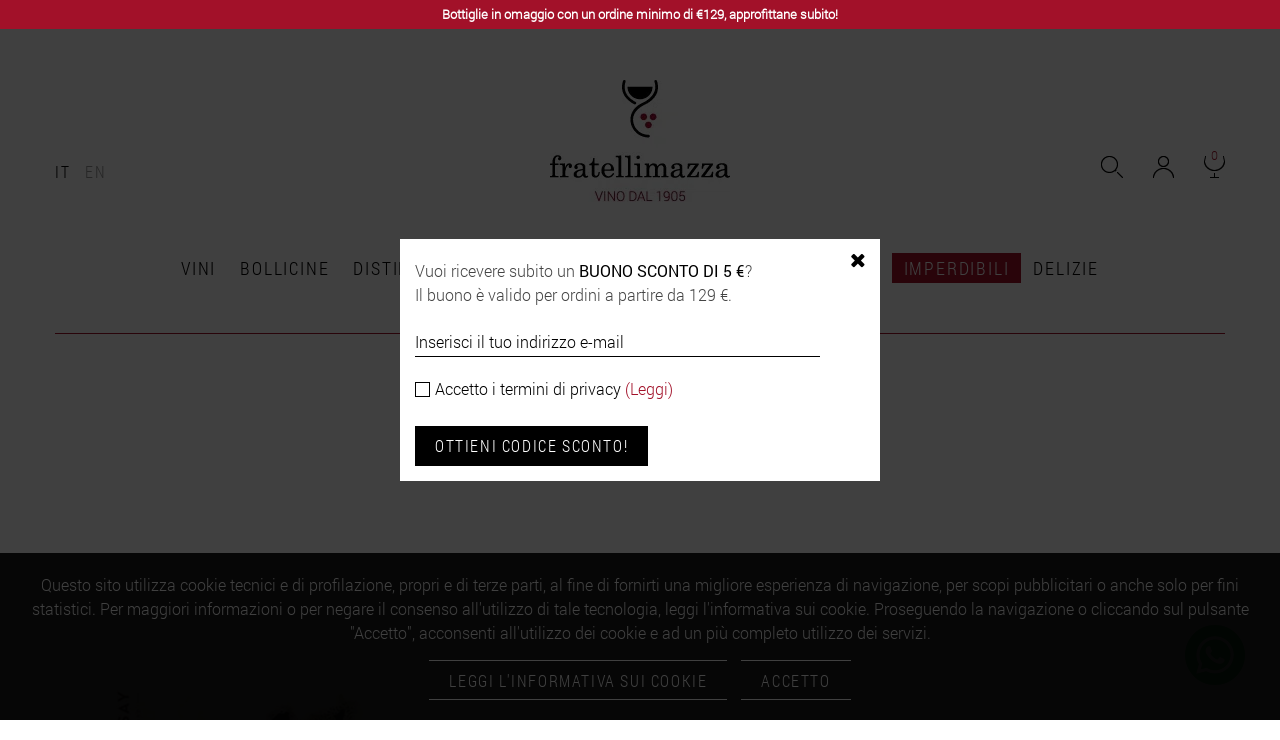

--- FILE ---
content_type: text/html; charset=utf-8
request_url: https://www.fratellimazza.it/it/1348_isle-of-raasay
body_size: 9828
content:
<!DOCTYPE HTML> <!--[if lt IE 7]><html class="no-js lt-ie9 lt-ie8 lt-ie7" lang="it-it"><![endif]--> <!--[if IE 7]><html class="no-js lt-ie9 lt-ie8 ie7" lang="it-it"><![endif]--> <!--[if IE 8]><html class="no-js lt-ie9 ie8" lang="it-it"><![endif]--> <!--[if gt IE 8]><html class="no-js ie9" lang="it-it"><![endif]--><html lang="it-it"><head><meta charset="utf-8" /><title>Isle of Raasay</title> <script data-keepinline="true">var cdcGtmApi = '//www.fratellimazza.it/it/module/cdc_googletagmanager/async';
    var ajaxShippingEvent = 1;
    var ajaxPaymentEvent = 1;

/* datalayer */
dataLayer = window.dataLayer || [];
    let cdcDatalayer = {"event":"manufacturer","pageCategory":"manufacturer","ecommerce":{"currency":"EUR"},"google_tag_params":{"ecomm_pagetype":"other"}};
    dataLayer.push(cdcDatalayer);

/* call to GTM Tag */
(function(w,d,s,l,i){w[l]=w[l]||[];w[l].push({'gtm.start':
new Date().getTime(),event:'gtm.js'});var f=d.getElementsByTagName(s)[0],
j=d.createElement(s),dl=l!='dataLayer'?'&l='+l:'';j.async=true;j.src=
'https://www.googletagmanager.com/gtm.js?id='+i+dl;f.parentNode.insertBefore(j,f);
})(window,document,'script','dataLayer','GTM-TCZQW6HK');

/* async call to avoid cache system for dynamic data */
dataLayer.push({
  'event': 'datalayer_ready'
});</script> <meta name="generator" content="PrestaShop" /><meta name="robots" content="index,follow" /><meta name="viewport" content="width=device-width, minimum-scale=0.25, maximum-scale=1.6, initial-scale=1.0" /><meta name="apple-mobile-web-app-capable" content="yes" /><link rel="icon" type="image/vnd.microsoft.icon" href="/img/favicon.ico?1767971670" /><link rel="shortcut icon" type="image/x-icon" href="/img/favicon.ico?1767971670" /><link rel="stylesheet" href="https://www.fratellimazza.it/themes/default-bootstrap/cache/v_770_f96e4732b005d03eb6ff7a375544fc6d_all.css" type="text/css" media="all" /> <script type="text/javascript">var CUSTOMIZE_TEXTFIELD = 1;
var FancyboxI18nClose = 'Chiudi';
var FancyboxI18nNext = 'Successivo';
var FancyboxI18nPrev = 'Precedente';
var addCompareTXT = 'Aggiungi al comparatore';
var ajax_allowed = true;
var ajaxsearch = true;
var baseDir = 'https://www.fratellimazza.it/';
var baseUri = 'https://www.fratellimazza.it/';
var blocksearch_type = 'top';
var comparator_max_item = '3';
var comparedProductsIds = [];
var contentOnly = false;
var controllerName = 'ManufacturerController';
var customizationIdMessage = 'Personalizzazione n.';
var delete_txt = 'Cancella';
var displayList = false;
var fattElettronica = {"idItalia":10,"urlAjax":"https:\/\/www.fratellimazza.it\/it\/module\/fatturazioneelettronica\/operazioni","richiestaFattura":1,"msgNoFatturazione":"Hai deciso di non richiedere la fatturazione, proseguire comunque?"};
var fbPixelAddToCart = 1;
var fbPixelAjax = 'https://www.fratellimazza.it/it/module/facebookpixelcode/ajax';
var fbPixelApiConversions = true;
var fbPixelIdPixel = '796675941373941';
var fbPixelRegistrazioneNewsletterAbilitato = true;
var fbPixelUniqueId = 'r3g1a3ur84i7cd99n3olj4lor3_69693797679a0';
var fbPixelVisualizzazione = 1;
var fbStackApiConversions = [{"eventName":"PageView","eventId":"PageView_r3g1a3ur84i7cd99n3olj4lor3_69693797679a0","params":false,"page_url":"https:\/\/www.fratellimazza.it\/it\/1348_isle-of-raasay"}];
var freeProductTranslation = 'Gratuito!';
var freeShippingTranslation = 'Spedizione gratuita!';
var generated_date = 1768503191;
var hasDeliveryAddress = false;
var id_lang = 1;
var id_manufacturer = '1348';
var img_dir = 'https://www.fratellimazza.it/themes/default-bootstrap/img/';
var instantsearch = false;
var isGuest = 0;
var isLogged = 0;
var isMobile = false;
var max_item = 'Non puoi aggiungere più di 3 prodotto/i alla comparazione';
var min_item = 'Si prega di selezionare almeno un prodotto';
var page_name = 'manufacturer';
var paginaConfermaRegistrazioneNewsletter = '';
var placeholder_blocknewsletter = 'Il tuo indirizzo e-mail';
var popupNewsletterSoloAvviso = false;
var priceDisplayMethod = 0;
var priceDisplayPrecision = 2;
var quickView = true;
var removeCompareTXT = 'Rimuovi dal comparatore';
var removingLinkText = 'rimuovi questo prodotto dal mio carrello';
var request = 'https://www.fratellimazza.it/it/1348_isle-of-raasay';
var roundMode = 2;
var search_url = 'https://www.fratellimazza.it/it/cerca';
var static_token = 'ee402eae26bc63befa7976f1dc217108';
var stringaDifferenza1 = 'Ti mancano';
var stringaDifferenza2 = 'per ottenere le';
var stringaDifferenza3 = 'spedizioni gratuite';
var stringaDifferenza4 = 'in Italia.';
var testoPulsanteRiapri = 'Ottieni codice sconto!';
var toBeDetermined = 'Da determinare';
var token = '92466ecfa82ff1e8804994acdb68e431';
var urlAjaxNewsletter = 'https://www.fratellimazza.it/it/module/blocknewsletter/gestionePopup';
var usingSecureMode = true;
var varParamMenuBrand = {"nColonne":{"menu":{"min":1,"max":4,"default":4},"paginaProduttori":{"min":1,"max":4,"default":4}},"tolleranza":false,"maxTolleranza":109,"tolleranzaAutomatica":true,"pesoNomeGruppo":1};
var varSplasscreen = {"link":"","newWindow":0,"img":"\/modules\/splashscreenadv\/images\/31fa0e7a2857e97bb36b5ffa88c9afc7e19ee12d-3-popu omaggio bertagnolli it.png","temporizzazione":30000,"keys":"3-tutte","urlAjax":"https:\/\/www.fratellimazza.it\/it\/module\/splashscreenadv\/operazioni","traccia":"0"};</script> <script type="text/javascript" src="https://www.fratellimazza.it/themes/default-bootstrap/cache/v_503_ea29dd9cf21ca5a7b5a4ec3a223ad6a3.js"></script> <script type="text/javascript">/* * 2007-2015 PrestaShop * * NOTICE OF LICENSE * * This source file is subject to the Academic Free License (AFL 3.0) * that is bundled with this package in the file LICENSE.txt. * It is also available through the world-wide-web at this URL: * http://opensource.org/licenses/afl-3.0.php * If you did not receive a copy of the license and are unable to * obtain it through the world-wide-web, please send an email * to license@prestashop.com so we can send you a copy immediately. * * DISCLAIMER * * Do not edit or add to this file if you wish to upgrade PrestaShop to newer * versions in the future. If you wish to customize PrestaShop for your * needs please refer to http://www.prestashop.com for more information. * * @author PrestaShop SA <contact@prestashop.com> * @copyright 2007-2015 PrestaShop SA * @license http://opensource.org/licenses/afl-3.0.php Academic Free License (AFL 3.0) * International Registered Trademark & Property of PrestaShop SA */function updateFormDatas() { var nb = $('#quantity_wanted').val(); var id = $('#idCombination').val();$('#paypal_payment_form input[name=quantity]').val(nb); $('#paypal_payment_form input[name=id_p_attr]').val(id); } $(document).ready( function() {if($('#in_context_checkout_enabled').val() != 1) { $('#payment_paypal_express_checkout').click(function() { $('#paypal_payment_form').submit(); return false; }); }$('#paypal_payment_form').live('submit', function() { updateFormDatas(); });function displayExpressCheckoutShortcut() { var id_product = $('input[name="id_product"]').val(); var id_product_attribute = $('input[name="id_product_attribute"]').val(); $.ajax({ type: "GET", url: baseDir+'/modules/paypal/express_checkout/ajax.php', data: { get_qty: "1", id_product: id_product, id_product_attribute: id_product_attribute }, cache: false, success: function(result) { if (result == '1') { $('#container_express_checkout').slideDown(); } else { $('#container_express_checkout').slideUp(); } return true; } }); }$('select[name^="group_"]').change(function () { setTimeout(function(){displayExpressCheckoutShortcut()}, 500); });$('.color_pick').click(function () { setTimeout(function(){displayExpressCheckoutShortcut()}, 500); });if($('body#product').length > 0) setTimeout(function(){displayExpressCheckoutShortcut()}, 500);var modulePath = 'modules/paypal'; var subFolder = '/integral_evolution'; var baseDirPP = baseDir.replace('http:', 'https:'); var fullPath = baseDirPP + modulePath + subFolder; var confirmTimer = false; if ($('form[target="hss_iframe"]').length == 0) { if ($('select[name^="group_"]').length > 0) displayExpressCheckoutShortcut(); return false; } else { checkOrder(); }function checkOrder() { if(confirmTimer == false) confirmTimer = setInterval(getOrdersCount, 1000); }});</script> <script type="text/javascript">//-->//><!--
(function(h,o,t,j,a,r){
        h.hj=h.hj||function(){(h.hj.q=h.hj.q||[]).push(arguments)};
        h._hjSettings={hjid:2768671,hjsv:6};
        a=o.getElementsByTagName('head')[0];
        r=o.createElement('script');r.async=1;
        r.src=t+h._hjSettings.hjid+j+h._hjSettings.hjsv;
        a.appendChild(r);
    })(window,document,'https://static.hotjar.com/c/hotjar-','.js?sv=');
//--><!</script> <link rel="stylesheet" href="https://fonts.googleapis.com/css?family=Open+Sans:300,600&amp;subset=latin,latin-ext" type="text/css" media="all" /> <!--[if IE 8]> <script src="https://oss.maxcdn.com/libs/html5shiv/3.7.0/html5shiv.js"></script> <script src="https://oss.maxcdn.com/libs/respond.js/1.3.0/respond.min.js"></script> <![endif]--></head><body id="manufacturer" class="manufacturer manufacturer-1348 manufacturer-isle-of-raasay msg hide-left-column hide-right-column lang_it"> <noscript><iframe src="https://www.googletagmanager.com/ns.html?id=GTM-TCZQW6HK" height="0" width="0" style="display:none;visibility:hidden"></iframe></noscript><div id="page"><div id="msg"><p>Bottiglie in omaggio con un ordine minimo di €129, approfittane subito!</p></div><div class="header-container"> <header id="header"><div class="banner"><div class="container"><div class="row"></div></div></div><div id="header_logo"> <a href="https://www.fratellimazza.it/" title="FRATELLI MAZZA"> <img class="logo img-responsive" src="https://www.fratellimazza.it/img/prestashop-logo-1605008043.jpg" alt="FRATELLI MAZZA" width="180" height="122"/> </a></div><div id="navBar2" class="container"><div class="row"><div class="col-xs-12"><div id="languages-block-top" class="languages-block"><ul id="first-languages" class="languages-block_ul toogle_content"><li class="selected"> <span title="Italiano">It</span></li><li > <a href="https://www.fratellimazza.it/en/1348_isle-of-raasay" title="English"> En </a></li></ul></div><div id="divCart" ><div class="shopping_cart"> <a href="https://www.fratellimazza.it/it/ordine" rel="nofollow" title="Carrello"> <span id="cartIcon"></span> <span class="ajax_cart_quantity">0</span> <span class="ajax_cart_total unvisible"> </span> </a><div class="cart_block block exclusive"><div class="block_content"><div class="cart_block_list"><p class="cart_block_no_products"> Nessun prodotto</p><div class="cart-prices"><div class="cart-prices-line first-line"> <span class="price cart_block_shipping_cost ajax_cart_shipping_cost unvisible"> Da determinare </span> <span class="unvisible"> Spedizione </span></div><div class="cart-prices-line last-line"> <span class="price cart_block_total ajax_block_cart_total">0,00 €</span> <span>Totale</span></div></div><p class="cart-buttons"> <a id="button_order_cart" class="btn btn-default button button-small" href="https://www.fratellimazza.it/it/ordine" title="Pagamento" rel="nofollow"> <span> Pagamento<i class="icon-chevron-right right"></i> </span> </a></p></div></div></div></div></div><a class="login" href="https://www.fratellimazza.it/it/account" rel="nofollow" title="Account"></a><div id="search_block_top"><form id="searchbox" method="get" action="//www.fratellimazza.it/it/cerca" > <input type="hidden" name="controller" value="search" /> <input type="hidden" name="orderby" value="position" /> <input type="hidden" name="orderway" value="desc" /> <span id="spanSearchTop"> <input class="search_query form-control" type="text" id="search_query_top" name="search_query" value="" /> <button id="lente" type="submit" name="submit_search" class="btn btn-default button-search" title="Cerca"></button> </span></form></div></div></div></div><div id="block_top_menu" class="sf-contener clearfix container"><div class="cat-title">Menu</div><ul class="sf-menu clearfix menu-content"><li><a href="https://www.fratellimazza.it/it/3-vini">Vini</a><ul><li><a href="https://www.fratellimazza.it/it/8-vini-rossi">Rossi</a></li><li><a href="https://www.fratellimazza.it/it/9-vini-bianchi">Bianchi</a></li><li><a href="https://www.fratellimazza.it/it/14-vini-frizzanti">Frizzanti</a></li><li><a href="https://www.fratellimazza.it/it/10-vini-dolci">Dessert</a></li><li><a href="https://www.fratellimazza.it/it/13-vini-biologici"> Biologici</a></li><li><a href="https://www.fratellimazza.it/it/48-bag-in-tube">Bag in Tube</a></li><li><a href="https://www.fratellimazza.it/it/56-naturali">Naturali</a></li><li><a href="https://www.fratellimazza.it/it/40-biodinamici">Biodinamici</a></li><li><a href="https://www.fratellimazza.it/it/12-vini-rosati">Rosati</a></li><li><a href="https://www.fratellimazza.it/it/63-orange">Orange</a></li><li><a href="https://www.fratellimazza.it/it/11-bag-in-box">Bag in Box</a></li><li><a href="https://www.fratellimazza.it/it/42-analcolici">Analcolici</a></li></ul></li><li><a href="https://www.fratellimazza.it/it/4-spumanti-champagne">Bollicine</a><ul><li><a href="https://www.fratellimazza.it/it/80-prosecco">Prosecco</a></li><li><a href="https://www.fratellimazza.it/it/81-altri-spumanti">Altri spumanti</a></li><li><a href="https://www.fratellimazza.it/it/79-franciacorta">Franciacorta</a></li><li><a href="https://www.fratellimazza.it/it/78-champagne">Champagne</a></li></ul></li><li><a href="https://www.fratellimazza.it/it/5-distillati-acquavite">Distillati</a><ul><li><a href="https://www.fratellimazza.it/it/43-acquavite-d-uva">Acquavite d’uva</a></li><li><a href="https://www.fratellimazza.it/it/46-armagnac">Armagnac</a></li><li><a href="https://www.fratellimazza.it/it/36-brandy">Brandy</a></li><li><a href="https://www.fratellimazza.it/it/45-cachaca">Cachaca</a></li><li><a href="https://www.fratellimazza.it/it/31-cognac">Cognac</a></li><li><a href="https://www.fratellimazza.it/it/18-grappa">Grappa</a></li><li><a href="https://www.fratellimazza.it/it/58-mezcal">Mezcal</a></li><li><a href="https://www.fratellimazza.it/it/19-rum">Rum</a></li><li><a href="https://www.fratellimazza.it/it/44-tequila">Tequila</a></li><li><a href="https://www.fratellimazza.it/it/33-vodka">Vodka</a></li><li><a href="https://www.fratellimazza.it/it/20-whisky">Whisky</a></li><li><a href="https://www.fratellimazza.it/it/37-gin">Gin</a></li></ul></li><li><a href="https://www.fratellimazza.it/it/17-liquori">Liquori</a><ul><li><a href="https://www.fratellimazza.it/it/21-amari">Amari</a></li><li><a href="https://www.fratellimazza.it/it/29-infusioni">Infusioni</a></li><li><a href="https://www.fratellimazza.it/it/47-vermouth">Vermouth</a></li><li><a href="https://www.fratellimazza.it/it/22-creme">Creme</a></li></ul></li><li><a href="https://www.fratellimazza.it/it/6-birre">Birre</a></li><li id="liRegali"><a href="https://www.fratellimazza.it/it/53-regali">Regali</a><ul><li><a href="https://www.fratellimazza.it/it/65-selezione-di-degustazioni">Selezione di Degustazioni</a></li><li><a href="https://www.fratellimazza.it/it/72-gift-card">Gift Card</a></li><li><a href="https://www.fratellimazza.it/it/76-cofanetti">Cofanetti</a></li><li><a href="https://www.fratellimazza.it/it/77-grandi-formati">Grandi formati</a></li><li><a href="https://www.fratellimazza.it/it/82-mignon">Mignon</a></li><li><a href="https://www.fratellimazza.it/it/83-confezioni-regalo">Confezioni Regalo</a></li></ul></li><li><a href="https://www.fratellimazza.it/it/62-difetti-perfetti">Difetti Perfetti</a></li><li id="liOutlet"><a href="https://www.fratellimazza.it/it/64-imperdibili"> Imperdibili</a></li><li><a href="https://www.fratellimazza.it/it/32-delizie">Delizie</a><ul><li><a href="https://www.fratellimazza.it/it/87-panettoni">Panettoni</a></li><li><a href="https://www.fratellimazza.it/it/54-biscotti">Biscotti</a></li><li><a href="https://www.fratellimazza.it/it/55-olio">Olio</a></li><li><a href="https://www.fratellimazza.it/it/88-torroni">Torroni</a></li></ul></li></ul></div><div class="clearfix"></div> <script>//
	!function(f,b,e,v,n,t,s){ if(f.fbq)return;n=f.fbq=function(){ n.callMethod?
	n.callMethod.apply(n,arguments):n.queue.push(arguments)};if(!f._fbq)f._fbq=n;
	n.push=n;n.loaded=!0;n.version='2.0';n.queue=[];t=b.createElement(e);t.async=!0;
	t.src=v;s=b.getElementsByTagName(e)[0];s.parentNode.insertBefore(t,s)}(window,
	document,'script','//connect.facebook.net/en_US/fbevents.js');

	//</script> <noscript> <img height="1" width="1" style="display:none" src="https://www.facebook.com/tr?id=796675941373941&ev=PageView&noscript=1" /> </noscript> </header></div><div class="columns-container"><div id="columns" class="container"><div itemscope itemtype="http://schema.org/BreadcrumbList" class="breadcrumb clearfix"> <a class="home" href="http://www.fratellimazza.it/">Home</a> <span class="navigation-pipe">|</span> <span itemprop="itemListElement" itemscope itemtype="http://schema.org/ListItem" class="navigation_page"><span><a itemprop="item" href="https://www.fratellimazza.it/it/produttori">Produttori</span></a></span> <span class="navigation-pipe">|</span> Isle of Raasay </span> <span class="heading-counter">(1)</span></div><div id="slider_row" class="row"><div id="top_column" class="center_column col-xs-12 col-sm-12"></div></div><div class="row"><div id="center_column" class="center_column col-xs-12 col-sm-12"><h1 class="page-heading product-listing"> Isle of Raasay</h1> <span class="clearfix"></span><div class="content_sortPagiBar"><div class="sortPagiBar clearfix"></div></div><ul class="product_list grid row"><li class="ajax_block_product col-xs-6 col-sm-6 col-md-4 first-in-line last-line first-item-of-tablet-line first-item-of-mobile-line last-mobile-line"><div class="product-container" itemscope itemtype="http://schema.org/Product"><div class="left-block"><div class="product-image-container"> <a class="product_img_link" href="https://www.fratellimazza.it/it/regali/9497-gin-isle-of-raasay2-bicch-rinaldi.html" title="Gin Isle of Raasay con due bicchieri"> <img class="replace-2x img-responsive" src="https://www.fratellimazza.it/7604-home_default/gin-isle-of-raasay2-bicch-rinaldi.jpg" alt="Gin Isle of Raasay con due bicchieri" title="Gin Isle of Raasay con due bicchieri" itemprop="image" /> </a></div><div class="button-container"> <a class="button ajax_add_to_cart_button btn btn-default" href="https://www.fratellimazza.it/it/carrello?add=1&amp;id_product=9497&amp;token=ee402eae26bc63befa7976f1dc217108" rel="nofollow" data-id-product="9497" data-minimal_quantity="1"> <span>Aggiungi al carrello</span> </a></div></div><div class="right-block"><h5 itemprop="name"> <a class="product-name" href="https://www.fratellimazza.it/it/regali/9497-gin-isle-of-raasay2-bicch-rinaldi.html" title="Gin Isle of Raasay con due bicchieri" itemprop="url" > Gin Isle of Raasay con due bicchieri </a></h5><p class="product-desc" itemprop="description"></p><div class="infoProd"> <span itemprop="manufacturer" itemscope itemtype="http://schema.org/Organization"> <a itemprop="url" href="https://www.fratellimazza.it/it/1348_isle-of-raasay"> <span itemprop="name">Isle of Raasay </span> </a> </span> - <a href="https://www.fratellimazza.it/it/regione/2386-scozia">Scozia</a></div><div class="content_price" itemprop="offers" itemscope itemtype="http://schema.org/Offer"> <span itemprop="price" content="65" class="price product-price"> 65,00 € </span><meta itemprop="priceCurrency" content="EUR" /><link itemprop="availability" href="http://schema.org/InStock" /> <span class="cdcgtm_product" style="display: none;" data-id-product="9497" data-id-product-attribute="0"></span></div></div><div class="functional-buttons clearfix"></div></div></li></ul><div class="content_sortPagiBar"><div class="bottom-pagination-content clearfix"><div id="pagination_bottom" class="pagination clearfix"></div></div></div></div></div></div></div><div class="footer-container"> <footer id="footer" class="container"><div class="row"> <section class="footer-block col-xs-12" id="block_various_links_footer"><div><h4 class="title_block">Servizio Clienti</h4><ul class="toggle-footer"><li class="item"> <a href="https://www.fratellimazza.it/it/content/4-chi-siamo">Chi siamo</a></li><li class="item"> <a href="https://www.fratellimazza.it/it/contatti">Contatti</a></li><li class="item"> <a href="https://www.fratellimazza.it/it/content/3-termini-e-condizioni">Termini e condizioni</a></li><li class="item"> <a href="https://www.fratellimazza.it/it/content/5-pagamenti">Pagamenti</a></li><li class="item"> <a href="https://www.fratellimazza.it/it/content/1-spedizioni-e-resi">Spedizioni e resi</a></li><li class="item"> <a href="https://www.fratellimazza.it/it/content/6-diritto-di-recesso">Diritto di recesso</a></li><li class="item"> <a href="https://www.fratellimazza.it/it/content/2-privacy-e-cookie">Privacy e Cookie</a></li></ul></div> </section><div id="cookieLaw"> Questo sito utilizza cookie tecnici e di profilazione, propri e di terze parti, al fine di fornirti una migliore esperienza di navigazione, per scopi pubblicitari o anche solo per fini statistici. Per maggiori informazioni o per negare il consenso all'utilizzo di tale tecnologia, leggi l'informativa sui cookie. Proseguendo la navigazione o cliccando sul pulsante "Accetto", acconsenti all'utilizzo dei cookie e ad un più completo utilizzo dei servizi. <span class="clearfix"></span> <a id="readCookieLaw" class="button" href="https://www.fratellimazza.it/it/content/2-privacy-e-cookie?content_only=1">Leggi l'informativa sui cookie</a> <a id="acceptCookieLaw" class="button">Accetto</a></div><div class="col-xs-12"><div id="blogFooter"> <a href="https://www.fratellimazza.it/it/blog.html">Wine Blog</a></div><div id="newsletter_block_left"><h4><a href="">Iscriviti alla newsletter</a></h4><form action="//www.fratellimazza.it/it/#newsletter_block_left" method="post"><div class="form-group" > <input class="inputNew form-control grey newsletter-input" id="newsletter-input" type="text" name="email" size="18" value="Il tuo indirizzo e-mail" /><div id="captcha" class="form-group opacity" style="margin-top:10px;"><div class="clearfix"></div> <img src="[data-uri]" style="position:relative;top:1px;"/> <input id="captchaFormContatti" class="inputNew" type="text" name="captcha" value="" /></div> <button type="submit" id="submitNewsletter" name="submitNewsletter" class="btn btn-default button button-small"> <span>Ok</span> </button> <input type="hidden" name="action" value="0" /></div></form></div><section id="social_block"><p>Seguici su</p><ul><li class="facebook"> <a class="_blank btn" href="https://www.facebook.com/fratellimazzawine" title="Facebook"> <span>Facebook</span> </a></li><li class="instagram"> <a class="_blank btn" href="https://www.instagram.com/fratellimazza/" title="Instagram"> <span>Instagram</span> </a></li></ul> </section><div class="clearfix"></div></div> <address class="col-xs-12 color"><span class="clearfix">&copy; 2026 FRATELLI MAZZA - P.I. 01332680881 - Via Praga, 5 - 97100 Ragusa - Italia - Tel./Fax: +39 0932 25 18 31 - E-mail: shop@fratellimazza.it</address></div> </footer></div></div><p id="webmaster" class="container">Design <a href="http://www.codencode.it" target="_blank" rel="nofollow">CODENCODE</a></p> <script type="text/javascript">// 
			
			$(document).ready(function () {
				$('#topOfPage').click(function () {
				    $('html,body').animate({ scrollTop: 0 }, 1000);
					return false;
				});
				
				if ($(window).scrollTop() < 100) {
			        $("#topOfPage").css({"display": "none", "opacity": 0});
			    }
			    $(window).scroll(function () {
			        if ($(window).scrollTop() > 100) {
			            $("#topOfPage").stop();
			            $("#topOfPage").css({"display": "block"});
			            $("#topOfPage").animate({"opacity": 1});
			        } else {
			            $("#topOfPage").stop();
			            $("#topOfPage").animate({"opacity": 0}, function () {
			                $("#topOfPage").css({"display": "none"});
			            });
			        }
			    });
			    				
			})
			
			//</script> <a id="wa" href="https://wa.me/+393932089611" title="WhatsApp" target="_blank"></a>
</body></html>

--- FILE ---
content_type: image/svg+xml
request_url: https://www.fratellimazza.it/themes/default-bootstrap/img/wa.svg
body_size: 553
content:
<?xml version="1.0" encoding="utf-8"?>
<!-- Generator: Adobe Illustrator 15.0.0, SVG Export Plug-In . SVG Version: 6.00 Build 0)  -->
<!DOCTYPE svg PUBLIC "-//W3C//DTD SVG 1.1//EN" "http://www.w3.org/Graphics/SVG/1.1/DTD/svg11.dtd">
<svg version="1.1" id="Livello_1" xmlns="http://www.w3.org/2000/svg" xmlns:xlink="http://www.w3.org/1999/xlink" x="0px" y="0px"
	 width="40px" height="40px" viewBox="-8 -8 40 40" enable-background="new -8 -8 40 40" xml:space="preserve">
<path fill="#23B63C" d="M32,12c0,11.049-8.951,20-20,20C0.951,32-8,23.049-8,12C-8,0.951,0.951-8,12-8C23.049-8,32,0.951,32,12z"/>
<path fill="#FFFFFF" d="M-0.5,24.5l1.766-6.42c-1.089-1.879-1.662-4.009-1.661-6.193C-0.392,5.058,5.191-0.5,12.052-0.5
	c3.329,0.001,6.454,1.292,8.806,3.633c2.35,2.341,3.643,5.454,3.643,8.764c-0.004,6.831-5.587,12.388-12.448,12.388
	c-2.081-0.001-4.134-0.521-5.953-1.509L-0.5,24.5z M6.405,20.535c1.754,1.035,3.428,1.656,5.643,1.657
	c5.703,0,10.347-4.618,10.351-10.297C22.4,6.207,17.777,1.594,12.057,1.591c-5.706,0-10.349,4.62-10.351,10.295
	c-0.001,2.318,0.682,4.054,1.828,5.869l-1.046,3.8L6.405,20.535z M18.322,14.842c-0.077-0.128-0.284-0.205-0.596-0.36
	c-0.312-0.156-1.841-0.904-2.127-1.008c-0.284-0.103-0.491-0.155-0.699,0.156c-0.208,0.309-0.804,1.007-0.985,1.212
	c-0.181,0.207-0.363,0.233-0.674,0.078c-0.312-0.155-1.313-0.481-2.502-1.536c-0.923-0.821-1.548-1.834-1.729-2.146
	c-0.181-0.31-0.019-0.477,0.137-0.631c0.14-0.139,0.311-0.362,0.466-0.543c0.159-0.18,0.21-0.308,0.314-0.515
	C10.03,9.343,9.979,9.161,9.9,9.006C9.822,8.852,9.2,7.328,8.942,6.708c-0.254-0.603-0.511-0.521-0.7-0.531L7.646,6.166
	c-0.208,0-0.546,0.077-0.829,0.389c-0.284,0.31-1.089,1.058-1.089,2.582c0,1.523,1.115,2.995,1.271,3.202
	c0.156,0.206,2.191,3.333,5.312,4.674c0.742,0.318,1.322,0.509,1.773,0.651c0.745,0.236,1.423,0.202,1.959,0.124
	c0.599-0.09,1.84-0.75,2.1-1.473C18.401,15.592,18.401,14.973,18.322,14.842z"/>
</svg>
